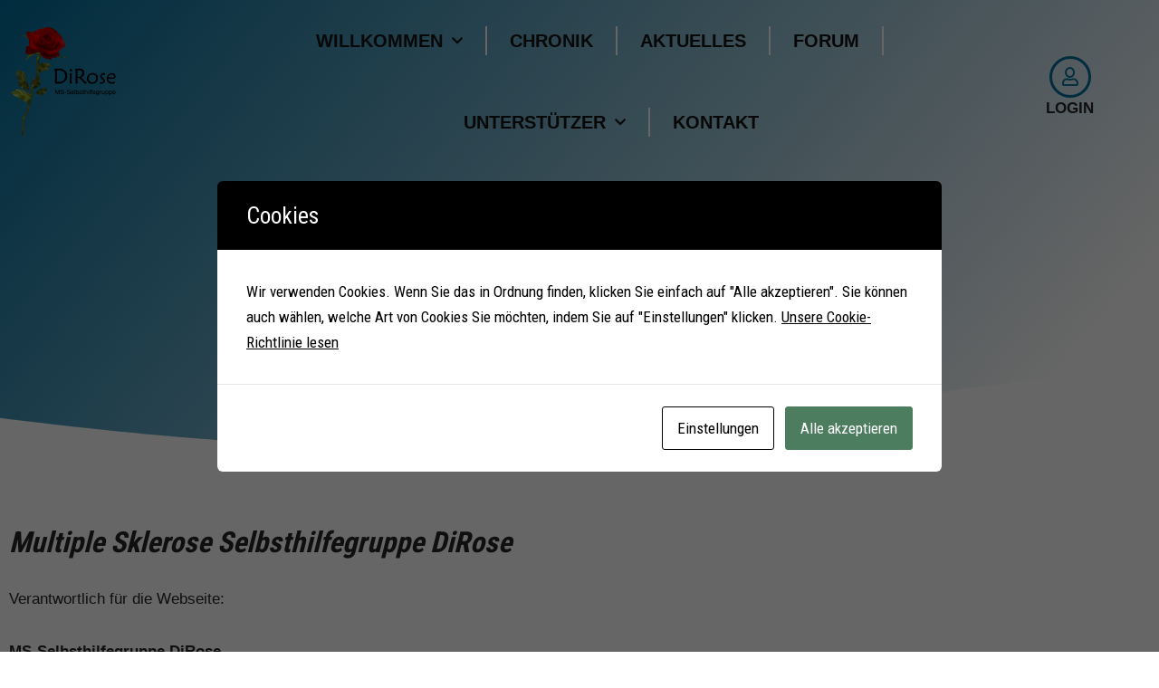

--- FILE ---
content_type: text/css
request_url: https://dirose.de/wp-content/uploads/elementor/css/post-28.css?ver=1769708791
body_size: 571
content:
.elementor-28 .elementor-element.elementor-element-b946035:not(.elementor-motion-effects-element-type-background), .elementor-28 .elementor-element.elementor-element-b946035 > .elementor-motion-effects-container > .elementor-motion-effects-layer{background-color:transparent;background-image:linear-gradient(130deg, var( --e-global-color-7836fd0 ) 0%, var( --e-global-color-nvsitebg ) 89%);}.elementor-28 .elementor-element.elementor-element-b946035 > .elementor-background-overlay{background-image:url("https://dirose.de/wp-content/uploads/2022/01/News-Hero-Bg.png");background-position:center left;background-repeat:no-repeat;background-size:cover;opacity:0.15;transition:background 0.3s, border-radius 0.3s, opacity 0.3s;}.elementor-28 .elementor-element.elementor-element-b946035 > .elementor-container{max-width:1200px;min-height:500px;}.elementor-28 .elementor-element.elementor-element-b946035{transition:background 0.3s, border 0.3s, border-radius 0.3s, box-shadow 0.3s;}.elementor-28 .elementor-element.elementor-element-b946035 > .elementor-shape-bottom svg{width:calc(260% + 1.3px);height:120px;transform:translateX(-50%) rotateY(180deg);}.elementor-bc-flex-widget .elementor-28 .elementor-element.elementor-element-71570d3.elementor-column .elementor-widget-wrap{align-items:center;}.elementor-28 .elementor-element.elementor-element-71570d3.elementor-column.elementor-element[data-element_type="column"] > .elementor-widget-wrap.elementor-element-populated{align-content:center;align-items:center;}.elementor-28 .elementor-element.elementor-element-1a9d53a{--spacer-size:50px;}.elementor-widget-heading .elementor-heading-title{font-family:var( --e-global-typography-primary-font-family ), Sans-serif;font-weight:var( --e-global-typography-primary-font-weight );color:var( --e-global-color-primary );}.elementor-28 .elementor-element.elementor-element-9f12cfe{text-align:center;}.elementor-28 .elementor-element.elementor-element-9f12cfe .elementor-heading-title{font-family:"Pompiere", Sans-serif;font-size:100px;font-weight:300;color:var( --e-global-color-nvlightbg );}.elementor-28 .elementor-element.elementor-element-2f72068{--spacer-size:50px;}.elementor-widget-text-editor{font-family:var( --e-global-typography-text-font-family ), Sans-serif;font-weight:var( --e-global-typography-text-font-weight );color:var( --e-global-color-text );}.elementor-widget-text-editor.elementor-drop-cap-view-stacked .elementor-drop-cap{background-color:var( --e-global-color-primary );}.elementor-widget-text-editor.elementor-drop-cap-view-framed .elementor-drop-cap, .elementor-widget-text-editor.elementor-drop-cap-view-default .elementor-drop-cap{color:var( --e-global-color-primary );border-color:var( --e-global-color-primary );}.elementor-28 .elementor-element.elementor-element-187d84c{font-family:"Helvetica", Sans-serif;font-weight:400;color:var( --e-global-color-nvtextcolor );}.elementor-28 .elementor-element.elementor-element-df3d626{font-family:"Helvetica", Sans-serif;font-weight:400;color:var( --e-global-color-nvtextcolor );}.elementor-28 .elementor-element.elementor-element-bfe2f9f{--spacer-size:120px;}@media(max-width:1024px){.elementor-28 .elementor-element.elementor-element-b946035 > .elementor-container{min-height:350px;}.elementor-28 .elementor-element.elementor-element-b946035 > .elementor-background-overlay{background-position:center left;}.elementor-28 .elementor-element.elementor-element-b946035 > .elementor-shape-bottom svg{height:195px;}.elementor-28 .elementor-element.elementor-element-b946035{padding:0% 5% 0% 5%;}.elementor-28 .elementor-element.elementor-element-71570d3 > .elementor-element-populated{padding:5px 5px 5px 5px;}.elementor-28 .elementor-element.elementor-element-9f12cfe .elementor-heading-title{font-size:50px;}}@media(max-width:767px){.elementor-28 .elementor-element.elementor-element-b946035 > .elementor-container{min-height:280px;}.elementor-28 .elementor-element.elementor-element-b946035 > .elementor-background-overlay{background-position:center left;}.elementor-28 .elementor-element.elementor-element-b946035 > .elementor-shape-bottom svg{height:50px;}.elementor-28 .elementor-element.elementor-element-b946035{padding:10% 5% 0% 5%;}.elementor-28 .elementor-element.elementor-element-9f12cfe .elementor-heading-title{font-size:25px;}}

--- FILE ---
content_type: text/css
request_url: https://dirose.de/wp-content/uploads/elementor/css/post-58.css?ver=1769682756
body_size: 1504
content:
.she-header-transparent-yes{position:absolute;}.elementor-58 .elementor-element.elementor-element-3a14ce7e.she-header{backdrop-filter:blur(20px) saturate(1.8) !important;-webkit-backdrop-filter:blur(20px) saturate(1.8) !important;}.elementor-58 .elementor-element.elementor-element-3a14ce7e > .elementor-container{max-width:1280px;min-height:90px;}.elementor-58 .elementor-element.elementor-element-3a14ce7e{transition:background 0.3s, border 0.3s, border-radius 0.3s, box-shadow 0.3s;margin-top:0px;margin-bottom:0px;z-index:10;}.elementor-58 .elementor-element.elementor-element-3a14ce7e > .elementor-background-overlay{transition:background 0.3s, border-radius 0.3s, opacity 0.3s;}.elementor-bc-flex-widget .elementor-58 .elementor-element.elementor-element-6b712d4e.elementor-column .elementor-widget-wrap{align-items:center;}.elementor-58 .elementor-element.elementor-element-6b712d4e.elementor-column.elementor-element[data-element_type="column"] > .elementor-widget-wrap.elementor-element-populated{align-content:center;align-items:center;}.elementor-widget-image .widget-image-caption{color:var( --e-global-color-text );font-family:var( --e-global-typography-text-font-family ), Sans-serif;font-weight:var( --e-global-typography-text-font-weight );}.elementor-58 .elementor-element.elementor-element-dfc3676{text-align:start;}.elementor-58 .elementor-element.elementor-element-dfc3676 img{width:120px;}.elementor-bc-flex-widget .elementor-58 .elementor-element.elementor-element-196925ed.elementor-column .elementor-widget-wrap{align-items:center;}.elementor-58 .elementor-element.elementor-element-196925ed.elementor-column.elementor-element[data-element_type="column"] > .elementor-widget-wrap.elementor-element-populated{align-content:center;align-items:center;}.elementor-58 .elementor-element.elementor-element-196925ed > .elementor-element-populated{padding:0px 20px 0px 0px;}.elementor-widget-nav-menu .elementor-nav-menu .elementor-item{font-family:var( --e-global-typography-primary-font-family ), Sans-serif;font-weight:var( --e-global-typography-primary-font-weight );}.elementor-widget-nav-menu .elementor-nav-menu--main .elementor-item{color:var( --e-global-color-text );fill:var( --e-global-color-text );}.elementor-widget-nav-menu .elementor-nav-menu--main .elementor-item:hover,
					.elementor-widget-nav-menu .elementor-nav-menu--main .elementor-item.elementor-item-active,
					.elementor-widget-nav-menu .elementor-nav-menu--main .elementor-item.highlighted,
					.elementor-widget-nav-menu .elementor-nav-menu--main .elementor-item:focus{color:var( --e-global-color-accent );fill:var( --e-global-color-accent );}.elementor-widget-nav-menu .elementor-nav-menu--main:not(.e--pointer-framed) .elementor-item:before,
					.elementor-widget-nav-menu .elementor-nav-menu--main:not(.e--pointer-framed) .elementor-item:after{background-color:var( --e-global-color-accent );}.elementor-widget-nav-menu .e--pointer-framed .elementor-item:before,
					.elementor-widget-nav-menu .e--pointer-framed .elementor-item:after{border-color:var( --e-global-color-accent );}.elementor-widget-nav-menu{--e-nav-menu-divider-color:var( --e-global-color-text );}.elementor-widget-nav-menu .elementor-nav-menu--dropdown .elementor-item, .elementor-widget-nav-menu .elementor-nav-menu--dropdown  .elementor-sub-item{font-family:var( --e-global-typography-accent-font-family ), Sans-serif;font-weight:var( --e-global-typography-accent-font-weight );}.elementor-58 .elementor-element.elementor-element-5e874c2b .elementor-menu-toggle{margin-left:auto;background-color:rgba(255,255,255,0);border-width:0px;border-radius:0px;}.elementor-58 .elementor-element.elementor-element-5e874c2b .elementor-nav-menu .elementor-item{font-family:"Pompiere", Sans-serif;font-size:20px;font-weight:600;text-transform:uppercase;}.elementor-58 .elementor-element.elementor-element-5e874c2b .elementor-nav-menu--main .elementor-item{color:var( --e-global-color-nvdarkbg );fill:var( --e-global-color-nvdarkbg );padding-left:0px;padding-right:0px;padding-top:35px;padding-bottom:35px;}.elementor-58 .elementor-element.elementor-element-5e874c2b .elementor-nav-menu--main .elementor-item:hover,
					.elementor-58 .elementor-element.elementor-element-5e874c2b .elementor-nav-menu--main .elementor-item.elementor-item-active,
					.elementor-58 .elementor-element.elementor-element-5e874c2b .elementor-nav-menu--main .elementor-item.highlighted,
					.elementor-58 .elementor-element.elementor-element-5e874c2b .elementor-nav-menu--main .elementor-item:focus{color:var( --e-global-color-098c57b );fill:var( --e-global-color-098c57b );}.elementor-58 .elementor-element.elementor-element-5e874c2b .elementor-nav-menu--main:not(.e--pointer-framed) .elementor-item:before,
					.elementor-58 .elementor-element.elementor-element-5e874c2b .elementor-nav-menu--main:not(.e--pointer-framed) .elementor-item:after{background-color:var( --e-global-color-nvsitebg );}.elementor-58 .elementor-element.elementor-element-5e874c2b .e--pointer-framed .elementor-item:before,
					.elementor-58 .elementor-element.elementor-element-5e874c2b .e--pointer-framed .elementor-item:after{border-color:var( --e-global-color-nvsitebg );}.elementor-58 .elementor-element.elementor-element-5e874c2b .elementor-nav-menu--main .elementor-item.elementor-item-active{color:var( --e-global-color-098c57b );}.elementor-58 .elementor-element.elementor-element-5e874c2b .elementor-nav-menu--main:not(.e--pointer-framed) .elementor-item.elementor-item-active:before,
					.elementor-58 .elementor-element.elementor-element-5e874c2b .elementor-nav-menu--main:not(.e--pointer-framed) .elementor-item.elementor-item-active:after{background-color:var( --e-global-color-098c57b );}.elementor-58 .elementor-element.elementor-element-5e874c2b .e--pointer-framed .elementor-item.elementor-item-active:before,
					.elementor-58 .elementor-element.elementor-element-5e874c2b .e--pointer-framed .elementor-item.elementor-item-active:after{border-color:var( --e-global-color-098c57b );}.elementor-58 .elementor-element.elementor-element-5e874c2b{--e-nav-menu-divider-content:"";--e-nav-menu-divider-style:solid;--e-nav-menu-divider-color:var( --e-global-color-nvsitebg );--e-nav-menu-horizontal-menu-item-margin:calc( 50px / 2 );--nav-menu-icon-size:25px;}.elementor-58 .elementor-element.elementor-element-5e874c2b .e--pointer-framed .elementor-item:before{border-width:2px;}.elementor-58 .elementor-element.elementor-element-5e874c2b .e--pointer-framed.e--animation-draw .elementor-item:before{border-width:0 0 2px 2px;}.elementor-58 .elementor-element.elementor-element-5e874c2b .e--pointer-framed.e--animation-draw .elementor-item:after{border-width:2px 2px 0 0;}.elementor-58 .elementor-element.elementor-element-5e874c2b .e--pointer-framed.e--animation-corners .elementor-item:before{border-width:2px 0 0 2px;}.elementor-58 .elementor-element.elementor-element-5e874c2b .e--pointer-framed.e--animation-corners .elementor-item:after{border-width:0 2px 2px 0;}.elementor-58 .elementor-element.elementor-element-5e874c2b .e--pointer-underline .elementor-item:after,
					 .elementor-58 .elementor-element.elementor-element-5e874c2b .e--pointer-overline .elementor-item:before,
					 .elementor-58 .elementor-element.elementor-element-5e874c2b .e--pointer-double-line .elementor-item:before,
					 .elementor-58 .elementor-element.elementor-element-5e874c2b .e--pointer-double-line .elementor-item:after{height:2px;}.elementor-58 .elementor-element.elementor-element-5e874c2b .elementor-nav-menu--main:not(.elementor-nav-menu--layout-horizontal) .elementor-nav-menu > li:not(:last-child){margin-bottom:50px;}.elementor-58 .elementor-element.elementor-element-5e874c2b .elementor-nav-menu--dropdown a, .elementor-58 .elementor-element.elementor-element-5e874c2b .elementor-menu-toggle{color:#3d4459;fill:#3d4459;}.elementor-58 .elementor-element.elementor-element-5e874c2b .elementor-nav-menu--dropdown{background-color:#ffffff;}.elementor-58 .elementor-element.elementor-element-5e874c2b .elementor-nav-menu--dropdown a:hover,
					.elementor-58 .elementor-element.elementor-element-5e874c2b .elementor-nav-menu--dropdown a:focus,
					.elementor-58 .elementor-element.elementor-element-5e874c2b .elementor-nav-menu--dropdown a.elementor-item-active,
					.elementor-58 .elementor-element.elementor-element-5e874c2b .elementor-nav-menu--dropdown a.highlighted,
					.elementor-58 .elementor-element.elementor-element-5e874c2b .elementor-menu-toggle:hover,
					.elementor-58 .elementor-element.elementor-element-5e874c2b .elementor-menu-toggle:focus{color:#4632da;}.elementor-58 .elementor-element.elementor-element-5e874c2b .elementor-nav-menu--dropdown a:hover,
					.elementor-58 .elementor-element.elementor-element-5e874c2b .elementor-nav-menu--dropdown a:focus,
					.elementor-58 .elementor-element.elementor-element-5e874c2b .elementor-nav-menu--dropdown a.elementor-item-active,
					.elementor-58 .elementor-element.elementor-element-5e874c2b .elementor-nav-menu--dropdown a.highlighted{background-color:#ffffff;}.elementor-58 .elementor-element.elementor-element-5e874c2b .elementor-nav-menu--dropdown a.elementor-item-active{color:#4632da;}.elementor-58 .elementor-element.elementor-element-5e874c2b .elementor-nav-menu--dropdown .elementor-item, .elementor-58 .elementor-element.elementor-element-5e874c2b .elementor-nav-menu--dropdown  .elementor-sub-item{font-family:"Montserrat", Sans-serif;}.elementor-58 .elementor-element.elementor-element-5e874c2b .elementor-nav-menu--main .elementor-nav-menu--dropdown, .elementor-58 .elementor-element.elementor-element-5e874c2b .elementor-nav-menu__container.elementor-nav-menu--dropdown{box-shadow:0px 2px 15px 0px rgba(0,0,0,0.1);}.elementor-58 .elementor-element.elementor-element-5e874c2b .elementor-nav-menu--dropdown a{padding-left:16px;padding-right:16px;padding-top:15px;padding-bottom:15px;}.elementor-58 .elementor-element.elementor-element-5e874c2b .elementor-nav-menu--dropdown li:not(:last-child){border-style:solid;border-color:#efefef;border-bottom-width:1px;}.elementor-58 .elementor-element.elementor-element-5e874c2b .elementor-nav-menu--main > .elementor-nav-menu > li > .elementor-nav-menu--dropdown, .elementor-58 .elementor-element.elementor-element-5e874c2b .elementor-nav-menu__container.elementor-nav-menu--dropdown{margin-top:0px !important;}.elementor-58 .elementor-element.elementor-element-5e874c2b div.elementor-menu-toggle{color:#ffffff;}.elementor-58 .elementor-element.elementor-element-5e874c2b div.elementor-menu-toggle svg{fill:#ffffff;}.elementor-58 .elementor-element.elementor-element-5e874c2b div.elementor-menu-toggle:hover, .elementor-58 .elementor-element.elementor-element-5e874c2b div.elementor-menu-toggle:focus{color:#ffffff;}.elementor-58 .elementor-element.elementor-element-5e874c2b div.elementor-menu-toggle:hover svg, .elementor-58 .elementor-element.elementor-element-5e874c2b div.elementor-menu-toggle:focus svg{fill:#ffffff;}.elementor-widget-icon.elementor-view-stacked .elementor-icon{background-color:var( --e-global-color-primary );}.elementor-widget-icon.elementor-view-framed .elementor-icon, .elementor-widget-icon.elementor-view-default .elementor-icon{color:var( --e-global-color-primary );border-color:var( --e-global-color-primary );}.elementor-widget-icon.elementor-view-framed .elementor-icon, .elementor-widget-icon.elementor-view-default .elementor-icon svg{fill:var( --e-global-color-primary );}.elementor-58 .elementor-element.elementor-element-537c8a8 > .elementor-widget-container{margin:18px 0px 0px 0px;}.elementor-58 .elementor-element.elementor-element-537c8a8 .elementor-icon-wrapper{text-align:center;}.elementor-58 .elementor-element.elementor-element-537c8a8.elementor-view-stacked .elementor-icon{background-color:var( --e-global-color-7836fd0 );}.elementor-58 .elementor-element.elementor-element-537c8a8.elementor-view-framed .elementor-icon, .elementor-58 .elementor-element.elementor-element-537c8a8.elementor-view-default .elementor-icon{color:var( --e-global-color-7836fd0 );border-color:var( --e-global-color-7836fd0 );}.elementor-58 .elementor-element.elementor-element-537c8a8.elementor-view-framed .elementor-icon, .elementor-58 .elementor-element.elementor-element-537c8a8.elementor-view-default .elementor-icon svg{fill:var( --e-global-color-7836fd0 );}.elementor-58 .elementor-element.elementor-element-537c8a8.elementor-view-stacked .elementor-icon:hover{background-color:var( --e-global-color-nvsitebg );color:var( --e-global-color-7836fd0 );}.elementor-58 .elementor-element.elementor-element-537c8a8.elementor-view-framed .elementor-icon:hover, .elementor-58 .elementor-element.elementor-element-537c8a8.elementor-view-default .elementor-icon:hover{color:var( --e-global-color-nvsitebg );border-color:var( --e-global-color-nvsitebg );}.elementor-58 .elementor-element.elementor-element-537c8a8.elementor-view-framed .elementor-icon:hover, .elementor-58 .elementor-element.elementor-element-537c8a8.elementor-view-default .elementor-icon:hover svg{fill:var( --e-global-color-nvsitebg );}.elementor-58 .elementor-element.elementor-element-537c8a8.elementor-view-framed .elementor-icon:hover{background-color:var( --e-global-color-7836fd0 );}.elementor-58 .elementor-element.elementor-element-537c8a8.elementor-view-stacked .elementor-icon:hover svg{fill:var( --e-global-color-7836fd0 );}.elementor-58 .elementor-element.elementor-element-537c8a8 .elementor-icon{font-size:20px;}.elementor-58 .elementor-element.elementor-element-537c8a8 .elementor-icon svg{height:20px;}.elementor-widget-text-editor{font-family:var( --e-global-typography-text-font-family ), Sans-serif;font-weight:var( --e-global-typography-text-font-weight );color:var( --e-global-color-text );}.elementor-widget-text-editor.elementor-drop-cap-view-stacked .elementor-drop-cap{background-color:var( --e-global-color-primary );}.elementor-widget-text-editor.elementor-drop-cap-view-framed .elementor-drop-cap, .elementor-widget-text-editor.elementor-drop-cap-view-default .elementor-drop-cap{color:var( --e-global-color-primary );border-color:var( --e-global-color-primary );}.elementor-58 .elementor-element.elementor-element-c8ec698 > .elementor-widget-container{margin:-30px 0px -44px 0px;}.elementor-58 .elementor-element.elementor-element-c8ec698{text-align:center;font-family:"Pompiere", Sans-serif;font-size:17px;font-weight:600;color:var( --e-global-color-nvtextcolor );}.elementor-theme-builder-content-area{height:400px;}.elementor-location-header:before, .elementor-location-footer:before{content:"";display:table;clear:both;}@media(max-width:1024px){.elementor-58 .elementor-element.elementor-element-6b712d4e > .elementor-element-populated{padding:0% 0% 0% 5%;}.elementor-58 .elementor-element.elementor-element-196925ed > .elementor-element-populated{padding:0% 0% 0% 5%;}.elementor-58 .elementor-element.elementor-element-5e874c2b > .elementor-widget-container{padding:0px 10px 0px 0px;}.elementor-58 .elementor-element.elementor-element-5e874c2b .elementor-nav-menu--dropdown .elementor-item, .elementor-58 .elementor-element.elementor-element-5e874c2b .elementor-nav-menu--dropdown  .elementor-sub-item{font-size:16px;}.elementor-58 .elementor-element.elementor-element-5e874c2b .elementor-nav-menu--dropdown a{padding-top:25px;padding-bottom:25px;}.elementor-58 .elementor-element.elementor-element-5e874c2b .elementor-nav-menu--main > .elementor-nav-menu > li > .elementor-nav-menu--dropdown, .elementor-58 .elementor-element.elementor-element-5e874c2b .elementor-nav-menu__container.elementor-nav-menu--dropdown{margin-top:25px !important;}}@media(min-width:768px){.elementor-58 .elementor-element.elementor-element-6b712d4e{width:20%;}.elementor-58 .elementor-element.elementor-element-196925ed{width:65%;}.elementor-58 .elementor-element.elementor-element-5554547{width:14.664%;}}@media(max-width:1024px) and (min-width:768px){.elementor-58 .elementor-element.elementor-element-6b712d4e{width:50%;}.elementor-58 .elementor-element.elementor-element-196925ed{width:25%;}}@media(max-width:767px){.elementor-58 .elementor-element.elementor-element-3a14ce7e{padding:0px 0px 0px 0px;}.elementor-58 .elementor-element.elementor-element-6b712d4e{width:50%;}.elementor-58 .elementor-element.elementor-element-6b712d4e > .elementor-element-populated{padding:0px 0px 0px 20px;}.elementor-58 .elementor-element.elementor-element-dfc3676{text-align:start;}.elementor-58 .elementor-element.elementor-element-196925ed{width:50%;}.elementor-58 .elementor-element.elementor-element-196925ed > .elementor-element-populated{padding:0px 0px 0px 0px;}.elementor-58 .elementor-element.elementor-element-5e874c2b > .elementor-widget-container{padding:0px 20px 0px 0px;}.elementor-58 .elementor-element.elementor-element-5e874c2b .elementor-nav-menu--main > .elementor-nav-menu > li > .elementor-nav-menu--dropdown, .elementor-58 .elementor-element.elementor-element-5e874c2b .elementor-nav-menu__container.elementor-nav-menu--dropdown{margin-top:25px !important;}}

--- FILE ---
content_type: text/css
request_url: https://dirose.de/wp-content/uploads/elementor/css/post-218.css?ver=1769682756
body_size: 1267
content:
.elementor-218 .elementor-element.elementor-element-b440e55:not(.elementor-motion-effects-element-type-background), .elementor-218 .elementor-element.elementor-element-b440e55 > .elementor-motion-effects-container > .elementor-motion-effects-layer{background-color:transparent;background-image:linear-gradient(130deg, var( --e-global-color-7836fd0 ) 0%, #FFFFFF 89%);}.elementor-218 .elementor-element.elementor-element-b440e55 > .elementor-background-overlay{background-image:url("https://dirose.de/wp-content/uploads/2022/01/CTA-Shapes.png");background-position:center center;background-repeat:no-repeat;background-size:cover;opacity:0.15;transition:background 0.3s, border-radius 0.3s, opacity 0.3s;}.elementor-218 .elementor-element.elementor-element-b440e55 > .elementor-container{max-width:1200px;}.elementor-218 .elementor-element.elementor-element-b440e55{transition:background 0.3s, border 0.3s, border-radius 0.3s, box-shadow 0.3s;margin-top:0px;margin-bottom:0px;padding:0px 0px 50px 0px;}.elementor-218 .elementor-element.elementor-element-b440e55 > .elementor-shape-top svg{width:calc(230% + 1.3px);height:100px;transform:translateX(-50%) rotateY(180deg);}.elementor-bc-flex-widget .elementor-218 .elementor-element.elementor-element-37162d7.elementor-column .elementor-widget-wrap{align-items:center;}.elementor-218 .elementor-element.elementor-element-37162d7.elementor-column.elementor-element[data-element_type="column"] > .elementor-widget-wrap.elementor-element-populated{align-content:center;align-items:center;}.elementor-218 .elementor-element.elementor-element-37162d7 > .elementor-element-populated{padding:50px 30px 0px 0px;}.elementor-widget-heading .elementor-heading-title{font-family:var( --e-global-typography-primary-font-family ), Sans-serif;font-weight:var( --e-global-typography-primary-font-weight );color:var( --e-global-color-primary );}.elementor-218 .elementor-element.elementor-element-fb102af > .elementor-widget-container{margin:30px 0px -34px 0px;}.elementor-218 .elementor-element.elementor-element-fb102af{text-align:start;}.elementor-218 .elementor-element.elementor-element-fb102af .elementor-heading-title{font-family:"Pompiere", Sans-serif;font-size:45px;font-weight:300;text-transform:none;line-height:1.2em;color:#ffffff;}.elementor-widget-button .elementor-button{background-color:var( --e-global-color-accent );font-family:var( --e-global-typography-accent-font-family ), Sans-serif;font-weight:var( --e-global-typography-accent-font-weight );}.elementor-218 .elementor-element.elementor-element-265ec7d .elementor-button{background-color:#ffffff;font-family:"Montserrat", Sans-serif;font-size:15px;font-weight:500;text-transform:capitalize;fill:var( --e-global-color-7836fd0 );color:var( --e-global-color-7836fd0 );box-shadow:0px 0px 30px 0px rgba(0,0,0,0.1);border-radius:30px 30px 30px 30px;}.elementor-218 .elementor-element.elementor-element-265ec7d .elementor-button:hover, .elementor-218 .elementor-element.elementor-element-265ec7d .elementor-button:focus{background-color:var( --e-global-color-7836fd0 );color:#ffffff;}.elementor-218 .elementor-element.elementor-element-265ec7d > .elementor-widget-container{margin:50px 0px 0px 0px;}.elementor-218 .elementor-element.elementor-element-265ec7d .elementor-button-content-wrapper{flex-direction:row-reverse;}.elementor-218 .elementor-element.elementor-element-265ec7d .elementor-button .elementor-button-content-wrapper{gap:10px;}.elementor-218 .elementor-element.elementor-element-265ec7d .elementor-button:hover svg, .elementor-218 .elementor-element.elementor-element-265ec7d .elementor-button:focus svg{fill:#ffffff;}.elementor-218 .elementor-element.elementor-element-b2f0bcd > .elementor-element-populated{padding:0px 0px 0px 0px;}.elementor-218 .elementor-element.elementor-element-47c313c{--spacer-size:50px;}.elementor-widget-image .widget-image-caption{color:var( --e-global-color-text );font-family:var( --e-global-typography-text-font-family ), Sans-serif;font-weight:var( --e-global-typography-text-font-weight );}.elementor-218 .elementor-element.elementor-element-f6ddae5 > .elementor-widget-container{margin:-50px 0px -10px 0px;}.elementor-218 .elementor-element.elementor-element-f6ddae5{text-align:end;}.elementor-218 .elementor-element.elementor-element-3c9e56e:not(.elementor-motion-effects-element-type-background), .elementor-218 .elementor-element.elementor-element-3c9e56e > .elementor-motion-effects-container > .elementor-motion-effects-layer{background-color:transparent;background-image:linear-gradient(260deg, var( --e-global-color-primary ) 0%, var( --e-global-color-7836fd0 ) 100%);}.elementor-218 .elementor-element.elementor-element-3c9e56e{transition:background 0.3s, border 0.3s, border-radius 0.3s, box-shadow 0.3s;}.elementor-218 .elementor-element.elementor-element-3c9e56e > .elementor-background-overlay{transition:background 0.3s, border-radius 0.3s, opacity 0.3s;}.elementor-widget-text-editor{font-family:var( --e-global-typography-text-font-family ), Sans-serif;font-weight:var( --e-global-typography-text-font-weight );color:var( --e-global-color-text );}.elementor-widget-text-editor.elementor-drop-cap-view-stacked .elementor-drop-cap{background-color:var( --e-global-color-primary );}.elementor-widget-text-editor.elementor-drop-cap-view-framed .elementor-drop-cap, .elementor-widget-text-editor.elementor-drop-cap-view-default .elementor-drop-cap{color:var( --e-global-color-primary );border-color:var( --e-global-color-primary );}.elementor-218 .elementor-element.elementor-element-7e0f8b0 > .elementor-widget-container{margin:9px 0px -17px 0px;}.elementor-218 .elementor-element.elementor-element-7e0f8b0{font-family:"Roboto", Sans-serif;font-size:15px;font-weight:400;font-style:italic;color:var( --e-global-color-nvsitebg );}.elementor-widget-nav-menu .elementor-nav-menu .elementor-item{font-family:var( --e-global-typography-primary-font-family ), Sans-serif;font-weight:var( --e-global-typography-primary-font-weight );}.elementor-widget-nav-menu .elementor-nav-menu--main .elementor-item{color:var( --e-global-color-text );fill:var( --e-global-color-text );}.elementor-widget-nav-menu .elementor-nav-menu--main .elementor-item:hover,
					.elementor-widget-nav-menu .elementor-nav-menu--main .elementor-item.elementor-item-active,
					.elementor-widget-nav-menu .elementor-nav-menu--main .elementor-item.highlighted,
					.elementor-widget-nav-menu .elementor-nav-menu--main .elementor-item:focus{color:var( --e-global-color-accent );fill:var( --e-global-color-accent );}.elementor-widget-nav-menu .elementor-nav-menu--main:not(.e--pointer-framed) .elementor-item:before,
					.elementor-widget-nav-menu .elementor-nav-menu--main:not(.e--pointer-framed) .elementor-item:after{background-color:var( --e-global-color-accent );}.elementor-widget-nav-menu .e--pointer-framed .elementor-item:before,
					.elementor-widget-nav-menu .e--pointer-framed .elementor-item:after{border-color:var( --e-global-color-accent );}.elementor-widget-nav-menu{--e-nav-menu-divider-color:var( --e-global-color-text );}.elementor-widget-nav-menu .elementor-nav-menu--dropdown .elementor-item, .elementor-widget-nav-menu .elementor-nav-menu--dropdown  .elementor-sub-item{font-family:var( --e-global-typography-accent-font-family ), Sans-serif;font-weight:var( --e-global-typography-accent-font-weight );}.elementor-218 .elementor-element.elementor-element-d860c4b .elementor-menu-toggle{margin:0 auto;}.elementor-218 .elementor-element.elementor-element-d860c4b .elementor-nav-menu .elementor-item{font-family:"Roboto", Sans-serif;font-size:18px;font-weight:400;}.elementor-218 .elementor-element.elementor-element-d860c4b .elementor-nav-menu--main .elementor-item{color:var( --e-global-color-nvsitebg );fill:var( --e-global-color-nvsitebg );}.elementor-218 .elementor-element.elementor-element-d860c4b .elementor-nav-menu--main .elementor-item:hover,
					.elementor-218 .elementor-element.elementor-element-d860c4b .elementor-nav-menu--main .elementor-item.elementor-item-active,
					.elementor-218 .elementor-element.elementor-element-d860c4b .elementor-nav-menu--main .elementor-item.highlighted,
					.elementor-218 .elementor-element.elementor-element-d860c4b .elementor-nav-menu--main .elementor-item:focus{color:var( --e-global-color-098c57b );fill:var( --e-global-color-098c57b );}.elementor-218 .elementor-element.elementor-element-d860c4b .elementor-nav-menu--main:not(.e--pointer-framed) .elementor-item:before,
					.elementor-218 .elementor-element.elementor-element-d860c4b .elementor-nav-menu--main:not(.e--pointer-framed) .elementor-item:after{background-color:var( --e-global-color-098c57b );}.elementor-218 .elementor-element.elementor-element-d860c4b .e--pointer-framed .elementor-item:before,
					.elementor-218 .elementor-element.elementor-element-d860c4b .e--pointer-framed .elementor-item:after{border-color:var( --e-global-color-098c57b );}.elementor-218 .elementor-element.elementor-element-d860c4b .elementor-nav-menu--main .elementor-item.elementor-item-active{color:var( --e-global-color-nvsecondaryaccent );}.elementor-218 .elementor-element.elementor-element-d860c4b .elementor-nav-menu--main:not(.e--pointer-framed) .elementor-item.elementor-item-active:before,
					.elementor-218 .elementor-element.elementor-element-d860c4b .elementor-nav-menu--main:not(.e--pointer-framed) .elementor-item.elementor-item-active:after{background-color:var( --e-global-color-nvsecondaryaccent );}.elementor-218 .elementor-element.elementor-element-d860c4b .e--pointer-framed .elementor-item.elementor-item-active:before,
					.elementor-218 .elementor-element.elementor-element-d860c4b .e--pointer-framed .elementor-item.elementor-item-active:after{border-color:var( --e-global-color-nvsecondaryaccent );}.elementor-theme-builder-content-area{height:400px;}.elementor-location-header:before, .elementor-location-footer:before{content:"";display:table;clear:both;}@media(max-width:1024px){.elementor-218 .elementor-element.elementor-element-b440e55 > .elementor-background-overlay{background-position:center left;}.elementor-218 .elementor-element.elementor-element-b440e55 > .elementor-shape-top svg{height:70px;}.elementor-218 .elementor-element.elementor-element-b440e55{margin-top:100px;margin-bottom:0px;padding:5% 5% 5% 5%;}.elementor-218 .elementor-element.elementor-element-37162d7 > .elementor-element-populated{padding:0px 0px 0px 0px;}.elementor-218 .elementor-element.elementor-element-fb102af .elementor-heading-title{font-size:34px;}.elementor-218 .elementor-element.elementor-element-265ec7d > .elementor-widget-container{margin:20px 0px 0px 0px;}.elementor-218 .elementor-element.elementor-element-b2f0bcd > .elementor-element-populated{padding:0px 0px 0px 020px;}}@media(max-width:767px){.elementor-218 .elementor-element.elementor-element-b440e55{margin-top:120px;margin-bottom:0px;padding:15% 5% 5% 5%;}.elementor-218 .elementor-element.elementor-element-37162d7 > .elementor-element-populated{padding:5% 5% 5% 5%;}.elementor-218 .elementor-element.elementor-element-fb102af{text-align:center;}.elementor-218 .elementor-element.elementor-element-fb102af .elementor-heading-title{font-size:28px;}}